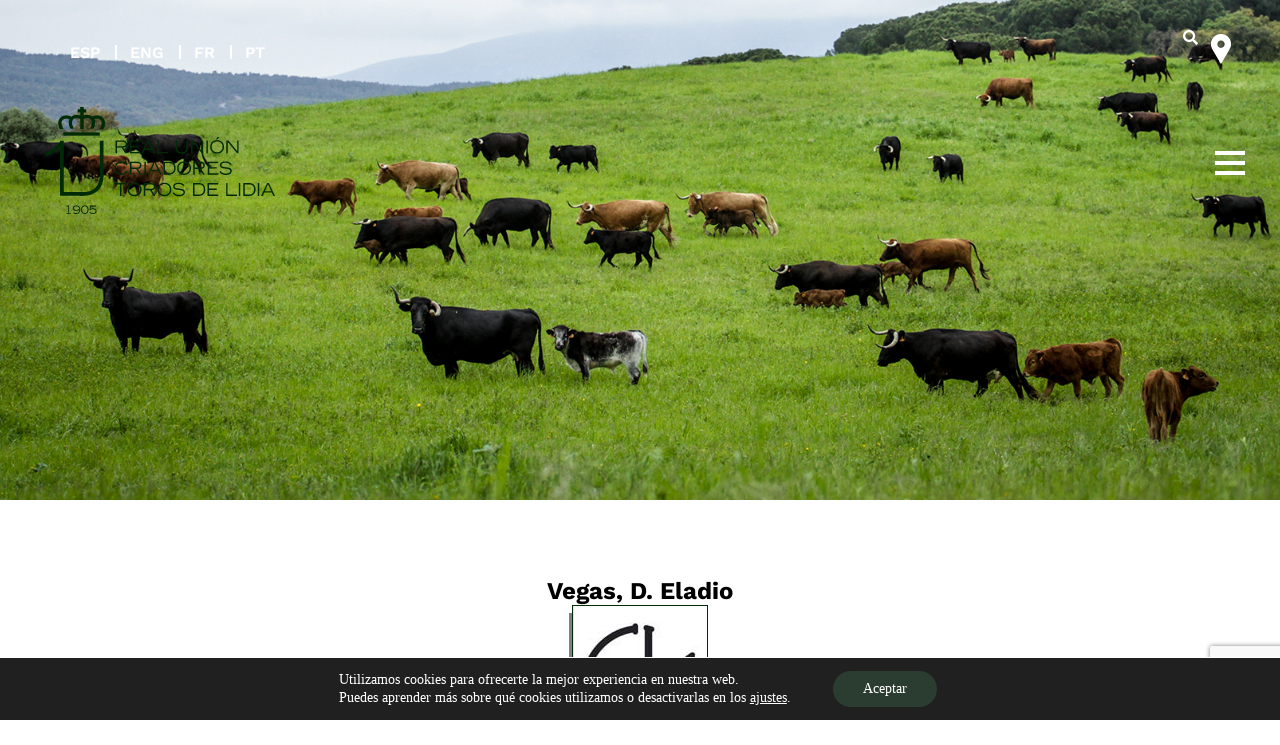

--- FILE ---
content_type: text/html; charset=utf-8
request_url: https://www.google.com/recaptcha/api2/anchor?ar=1&k=6LccXi4sAAAAAFHESNIp9sTbYPTDYRG6ToXB--gr&co=aHR0cHM6Ly9nYW5hZGVyb3NkZWJyYXZvLmVzOjQ0Mw..&hl=en&v=PoyoqOPhxBO7pBk68S4YbpHZ&size=invisible&anchor-ms=20000&execute-ms=30000&cb=h15a94l6o35w
body_size: 48753
content:
<!DOCTYPE HTML><html dir="ltr" lang="en"><head><meta http-equiv="Content-Type" content="text/html; charset=UTF-8">
<meta http-equiv="X-UA-Compatible" content="IE=edge">
<title>reCAPTCHA</title>
<style type="text/css">
/* cyrillic-ext */
@font-face {
  font-family: 'Roboto';
  font-style: normal;
  font-weight: 400;
  font-stretch: 100%;
  src: url(//fonts.gstatic.com/s/roboto/v48/KFO7CnqEu92Fr1ME7kSn66aGLdTylUAMa3GUBHMdazTgWw.woff2) format('woff2');
  unicode-range: U+0460-052F, U+1C80-1C8A, U+20B4, U+2DE0-2DFF, U+A640-A69F, U+FE2E-FE2F;
}
/* cyrillic */
@font-face {
  font-family: 'Roboto';
  font-style: normal;
  font-weight: 400;
  font-stretch: 100%;
  src: url(//fonts.gstatic.com/s/roboto/v48/KFO7CnqEu92Fr1ME7kSn66aGLdTylUAMa3iUBHMdazTgWw.woff2) format('woff2');
  unicode-range: U+0301, U+0400-045F, U+0490-0491, U+04B0-04B1, U+2116;
}
/* greek-ext */
@font-face {
  font-family: 'Roboto';
  font-style: normal;
  font-weight: 400;
  font-stretch: 100%;
  src: url(//fonts.gstatic.com/s/roboto/v48/KFO7CnqEu92Fr1ME7kSn66aGLdTylUAMa3CUBHMdazTgWw.woff2) format('woff2');
  unicode-range: U+1F00-1FFF;
}
/* greek */
@font-face {
  font-family: 'Roboto';
  font-style: normal;
  font-weight: 400;
  font-stretch: 100%;
  src: url(//fonts.gstatic.com/s/roboto/v48/KFO7CnqEu92Fr1ME7kSn66aGLdTylUAMa3-UBHMdazTgWw.woff2) format('woff2');
  unicode-range: U+0370-0377, U+037A-037F, U+0384-038A, U+038C, U+038E-03A1, U+03A3-03FF;
}
/* math */
@font-face {
  font-family: 'Roboto';
  font-style: normal;
  font-weight: 400;
  font-stretch: 100%;
  src: url(//fonts.gstatic.com/s/roboto/v48/KFO7CnqEu92Fr1ME7kSn66aGLdTylUAMawCUBHMdazTgWw.woff2) format('woff2');
  unicode-range: U+0302-0303, U+0305, U+0307-0308, U+0310, U+0312, U+0315, U+031A, U+0326-0327, U+032C, U+032F-0330, U+0332-0333, U+0338, U+033A, U+0346, U+034D, U+0391-03A1, U+03A3-03A9, U+03B1-03C9, U+03D1, U+03D5-03D6, U+03F0-03F1, U+03F4-03F5, U+2016-2017, U+2034-2038, U+203C, U+2040, U+2043, U+2047, U+2050, U+2057, U+205F, U+2070-2071, U+2074-208E, U+2090-209C, U+20D0-20DC, U+20E1, U+20E5-20EF, U+2100-2112, U+2114-2115, U+2117-2121, U+2123-214F, U+2190, U+2192, U+2194-21AE, U+21B0-21E5, U+21F1-21F2, U+21F4-2211, U+2213-2214, U+2216-22FF, U+2308-230B, U+2310, U+2319, U+231C-2321, U+2336-237A, U+237C, U+2395, U+239B-23B7, U+23D0, U+23DC-23E1, U+2474-2475, U+25AF, U+25B3, U+25B7, U+25BD, U+25C1, U+25CA, U+25CC, U+25FB, U+266D-266F, U+27C0-27FF, U+2900-2AFF, U+2B0E-2B11, U+2B30-2B4C, U+2BFE, U+3030, U+FF5B, U+FF5D, U+1D400-1D7FF, U+1EE00-1EEFF;
}
/* symbols */
@font-face {
  font-family: 'Roboto';
  font-style: normal;
  font-weight: 400;
  font-stretch: 100%;
  src: url(//fonts.gstatic.com/s/roboto/v48/KFO7CnqEu92Fr1ME7kSn66aGLdTylUAMaxKUBHMdazTgWw.woff2) format('woff2');
  unicode-range: U+0001-000C, U+000E-001F, U+007F-009F, U+20DD-20E0, U+20E2-20E4, U+2150-218F, U+2190, U+2192, U+2194-2199, U+21AF, U+21E6-21F0, U+21F3, U+2218-2219, U+2299, U+22C4-22C6, U+2300-243F, U+2440-244A, U+2460-24FF, U+25A0-27BF, U+2800-28FF, U+2921-2922, U+2981, U+29BF, U+29EB, U+2B00-2BFF, U+4DC0-4DFF, U+FFF9-FFFB, U+10140-1018E, U+10190-1019C, U+101A0, U+101D0-101FD, U+102E0-102FB, U+10E60-10E7E, U+1D2C0-1D2D3, U+1D2E0-1D37F, U+1F000-1F0FF, U+1F100-1F1AD, U+1F1E6-1F1FF, U+1F30D-1F30F, U+1F315, U+1F31C, U+1F31E, U+1F320-1F32C, U+1F336, U+1F378, U+1F37D, U+1F382, U+1F393-1F39F, U+1F3A7-1F3A8, U+1F3AC-1F3AF, U+1F3C2, U+1F3C4-1F3C6, U+1F3CA-1F3CE, U+1F3D4-1F3E0, U+1F3ED, U+1F3F1-1F3F3, U+1F3F5-1F3F7, U+1F408, U+1F415, U+1F41F, U+1F426, U+1F43F, U+1F441-1F442, U+1F444, U+1F446-1F449, U+1F44C-1F44E, U+1F453, U+1F46A, U+1F47D, U+1F4A3, U+1F4B0, U+1F4B3, U+1F4B9, U+1F4BB, U+1F4BF, U+1F4C8-1F4CB, U+1F4D6, U+1F4DA, U+1F4DF, U+1F4E3-1F4E6, U+1F4EA-1F4ED, U+1F4F7, U+1F4F9-1F4FB, U+1F4FD-1F4FE, U+1F503, U+1F507-1F50B, U+1F50D, U+1F512-1F513, U+1F53E-1F54A, U+1F54F-1F5FA, U+1F610, U+1F650-1F67F, U+1F687, U+1F68D, U+1F691, U+1F694, U+1F698, U+1F6AD, U+1F6B2, U+1F6B9-1F6BA, U+1F6BC, U+1F6C6-1F6CF, U+1F6D3-1F6D7, U+1F6E0-1F6EA, U+1F6F0-1F6F3, U+1F6F7-1F6FC, U+1F700-1F7FF, U+1F800-1F80B, U+1F810-1F847, U+1F850-1F859, U+1F860-1F887, U+1F890-1F8AD, U+1F8B0-1F8BB, U+1F8C0-1F8C1, U+1F900-1F90B, U+1F93B, U+1F946, U+1F984, U+1F996, U+1F9E9, U+1FA00-1FA6F, U+1FA70-1FA7C, U+1FA80-1FA89, U+1FA8F-1FAC6, U+1FACE-1FADC, U+1FADF-1FAE9, U+1FAF0-1FAF8, U+1FB00-1FBFF;
}
/* vietnamese */
@font-face {
  font-family: 'Roboto';
  font-style: normal;
  font-weight: 400;
  font-stretch: 100%;
  src: url(//fonts.gstatic.com/s/roboto/v48/KFO7CnqEu92Fr1ME7kSn66aGLdTylUAMa3OUBHMdazTgWw.woff2) format('woff2');
  unicode-range: U+0102-0103, U+0110-0111, U+0128-0129, U+0168-0169, U+01A0-01A1, U+01AF-01B0, U+0300-0301, U+0303-0304, U+0308-0309, U+0323, U+0329, U+1EA0-1EF9, U+20AB;
}
/* latin-ext */
@font-face {
  font-family: 'Roboto';
  font-style: normal;
  font-weight: 400;
  font-stretch: 100%;
  src: url(//fonts.gstatic.com/s/roboto/v48/KFO7CnqEu92Fr1ME7kSn66aGLdTylUAMa3KUBHMdazTgWw.woff2) format('woff2');
  unicode-range: U+0100-02BA, U+02BD-02C5, U+02C7-02CC, U+02CE-02D7, U+02DD-02FF, U+0304, U+0308, U+0329, U+1D00-1DBF, U+1E00-1E9F, U+1EF2-1EFF, U+2020, U+20A0-20AB, U+20AD-20C0, U+2113, U+2C60-2C7F, U+A720-A7FF;
}
/* latin */
@font-face {
  font-family: 'Roboto';
  font-style: normal;
  font-weight: 400;
  font-stretch: 100%;
  src: url(//fonts.gstatic.com/s/roboto/v48/KFO7CnqEu92Fr1ME7kSn66aGLdTylUAMa3yUBHMdazQ.woff2) format('woff2');
  unicode-range: U+0000-00FF, U+0131, U+0152-0153, U+02BB-02BC, U+02C6, U+02DA, U+02DC, U+0304, U+0308, U+0329, U+2000-206F, U+20AC, U+2122, U+2191, U+2193, U+2212, U+2215, U+FEFF, U+FFFD;
}
/* cyrillic-ext */
@font-face {
  font-family: 'Roboto';
  font-style: normal;
  font-weight: 500;
  font-stretch: 100%;
  src: url(//fonts.gstatic.com/s/roboto/v48/KFO7CnqEu92Fr1ME7kSn66aGLdTylUAMa3GUBHMdazTgWw.woff2) format('woff2');
  unicode-range: U+0460-052F, U+1C80-1C8A, U+20B4, U+2DE0-2DFF, U+A640-A69F, U+FE2E-FE2F;
}
/* cyrillic */
@font-face {
  font-family: 'Roboto';
  font-style: normal;
  font-weight: 500;
  font-stretch: 100%;
  src: url(//fonts.gstatic.com/s/roboto/v48/KFO7CnqEu92Fr1ME7kSn66aGLdTylUAMa3iUBHMdazTgWw.woff2) format('woff2');
  unicode-range: U+0301, U+0400-045F, U+0490-0491, U+04B0-04B1, U+2116;
}
/* greek-ext */
@font-face {
  font-family: 'Roboto';
  font-style: normal;
  font-weight: 500;
  font-stretch: 100%;
  src: url(//fonts.gstatic.com/s/roboto/v48/KFO7CnqEu92Fr1ME7kSn66aGLdTylUAMa3CUBHMdazTgWw.woff2) format('woff2');
  unicode-range: U+1F00-1FFF;
}
/* greek */
@font-face {
  font-family: 'Roboto';
  font-style: normal;
  font-weight: 500;
  font-stretch: 100%;
  src: url(//fonts.gstatic.com/s/roboto/v48/KFO7CnqEu92Fr1ME7kSn66aGLdTylUAMa3-UBHMdazTgWw.woff2) format('woff2');
  unicode-range: U+0370-0377, U+037A-037F, U+0384-038A, U+038C, U+038E-03A1, U+03A3-03FF;
}
/* math */
@font-face {
  font-family: 'Roboto';
  font-style: normal;
  font-weight: 500;
  font-stretch: 100%;
  src: url(//fonts.gstatic.com/s/roboto/v48/KFO7CnqEu92Fr1ME7kSn66aGLdTylUAMawCUBHMdazTgWw.woff2) format('woff2');
  unicode-range: U+0302-0303, U+0305, U+0307-0308, U+0310, U+0312, U+0315, U+031A, U+0326-0327, U+032C, U+032F-0330, U+0332-0333, U+0338, U+033A, U+0346, U+034D, U+0391-03A1, U+03A3-03A9, U+03B1-03C9, U+03D1, U+03D5-03D6, U+03F0-03F1, U+03F4-03F5, U+2016-2017, U+2034-2038, U+203C, U+2040, U+2043, U+2047, U+2050, U+2057, U+205F, U+2070-2071, U+2074-208E, U+2090-209C, U+20D0-20DC, U+20E1, U+20E5-20EF, U+2100-2112, U+2114-2115, U+2117-2121, U+2123-214F, U+2190, U+2192, U+2194-21AE, U+21B0-21E5, U+21F1-21F2, U+21F4-2211, U+2213-2214, U+2216-22FF, U+2308-230B, U+2310, U+2319, U+231C-2321, U+2336-237A, U+237C, U+2395, U+239B-23B7, U+23D0, U+23DC-23E1, U+2474-2475, U+25AF, U+25B3, U+25B7, U+25BD, U+25C1, U+25CA, U+25CC, U+25FB, U+266D-266F, U+27C0-27FF, U+2900-2AFF, U+2B0E-2B11, U+2B30-2B4C, U+2BFE, U+3030, U+FF5B, U+FF5D, U+1D400-1D7FF, U+1EE00-1EEFF;
}
/* symbols */
@font-face {
  font-family: 'Roboto';
  font-style: normal;
  font-weight: 500;
  font-stretch: 100%;
  src: url(//fonts.gstatic.com/s/roboto/v48/KFO7CnqEu92Fr1ME7kSn66aGLdTylUAMaxKUBHMdazTgWw.woff2) format('woff2');
  unicode-range: U+0001-000C, U+000E-001F, U+007F-009F, U+20DD-20E0, U+20E2-20E4, U+2150-218F, U+2190, U+2192, U+2194-2199, U+21AF, U+21E6-21F0, U+21F3, U+2218-2219, U+2299, U+22C4-22C6, U+2300-243F, U+2440-244A, U+2460-24FF, U+25A0-27BF, U+2800-28FF, U+2921-2922, U+2981, U+29BF, U+29EB, U+2B00-2BFF, U+4DC0-4DFF, U+FFF9-FFFB, U+10140-1018E, U+10190-1019C, U+101A0, U+101D0-101FD, U+102E0-102FB, U+10E60-10E7E, U+1D2C0-1D2D3, U+1D2E0-1D37F, U+1F000-1F0FF, U+1F100-1F1AD, U+1F1E6-1F1FF, U+1F30D-1F30F, U+1F315, U+1F31C, U+1F31E, U+1F320-1F32C, U+1F336, U+1F378, U+1F37D, U+1F382, U+1F393-1F39F, U+1F3A7-1F3A8, U+1F3AC-1F3AF, U+1F3C2, U+1F3C4-1F3C6, U+1F3CA-1F3CE, U+1F3D4-1F3E0, U+1F3ED, U+1F3F1-1F3F3, U+1F3F5-1F3F7, U+1F408, U+1F415, U+1F41F, U+1F426, U+1F43F, U+1F441-1F442, U+1F444, U+1F446-1F449, U+1F44C-1F44E, U+1F453, U+1F46A, U+1F47D, U+1F4A3, U+1F4B0, U+1F4B3, U+1F4B9, U+1F4BB, U+1F4BF, U+1F4C8-1F4CB, U+1F4D6, U+1F4DA, U+1F4DF, U+1F4E3-1F4E6, U+1F4EA-1F4ED, U+1F4F7, U+1F4F9-1F4FB, U+1F4FD-1F4FE, U+1F503, U+1F507-1F50B, U+1F50D, U+1F512-1F513, U+1F53E-1F54A, U+1F54F-1F5FA, U+1F610, U+1F650-1F67F, U+1F687, U+1F68D, U+1F691, U+1F694, U+1F698, U+1F6AD, U+1F6B2, U+1F6B9-1F6BA, U+1F6BC, U+1F6C6-1F6CF, U+1F6D3-1F6D7, U+1F6E0-1F6EA, U+1F6F0-1F6F3, U+1F6F7-1F6FC, U+1F700-1F7FF, U+1F800-1F80B, U+1F810-1F847, U+1F850-1F859, U+1F860-1F887, U+1F890-1F8AD, U+1F8B0-1F8BB, U+1F8C0-1F8C1, U+1F900-1F90B, U+1F93B, U+1F946, U+1F984, U+1F996, U+1F9E9, U+1FA00-1FA6F, U+1FA70-1FA7C, U+1FA80-1FA89, U+1FA8F-1FAC6, U+1FACE-1FADC, U+1FADF-1FAE9, U+1FAF0-1FAF8, U+1FB00-1FBFF;
}
/* vietnamese */
@font-face {
  font-family: 'Roboto';
  font-style: normal;
  font-weight: 500;
  font-stretch: 100%;
  src: url(//fonts.gstatic.com/s/roboto/v48/KFO7CnqEu92Fr1ME7kSn66aGLdTylUAMa3OUBHMdazTgWw.woff2) format('woff2');
  unicode-range: U+0102-0103, U+0110-0111, U+0128-0129, U+0168-0169, U+01A0-01A1, U+01AF-01B0, U+0300-0301, U+0303-0304, U+0308-0309, U+0323, U+0329, U+1EA0-1EF9, U+20AB;
}
/* latin-ext */
@font-face {
  font-family: 'Roboto';
  font-style: normal;
  font-weight: 500;
  font-stretch: 100%;
  src: url(//fonts.gstatic.com/s/roboto/v48/KFO7CnqEu92Fr1ME7kSn66aGLdTylUAMa3KUBHMdazTgWw.woff2) format('woff2');
  unicode-range: U+0100-02BA, U+02BD-02C5, U+02C7-02CC, U+02CE-02D7, U+02DD-02FF, U+0304, U+0308, U+0329, U+1D00-1DBF, U+1E00-1E9F, U+1EF2-1EFF, U+2020, U+20A0-20AB, U+20AD-20C0, U+2113, U+2C60-2C7F, U+A720-A7FF;
}
/* latin */
@font-face {
  font-family: 'Roboto';
  font-style: normal;
  font-weight: 500;
  font-stretch: 100%;
  src: url(//fonts.gstatic.com/s/roboto/v48/KFO7CnqEu92Fr1ME7kSn66aGLdTylUAMa3yUBHMdazQ.woff2) format('woff2');
  unicode-range: U+0000-00FF, U+0131, U+0152-0153, U+02BB-02BC, U+02C6, U+02DA, U+02DC, U+0304, U+0308, U+0329, U+2000-206F, U+20AC, U+2122, U+2191, U+2193, U+2212, U+2215, U+FEFF, U+FFFD;
}
/* cyrillic-ext */
@font-face {
  font-family: 'Roboto';
  font-style: normal;
  font-weight: 900;
  font-stretch: 100%;
  src: url(//fonts.gstatic.com/s/roboto/v48/KFO7CnqEu92Fr1ME7kSn66aGLdTylUAMa3GUBHMdazTgWw.woff2) format('woff2');
  unicode-range: U+0460-052F, U+1C80-1C8A, U+20B4, U+2DE0-2DFF, U+A640-A69F, U+FE2E-FE2F;
}
/* cyrillic */
@font-face {
  font-family: 'Roboto';
  font-style: normal;
  font-weight: 900;
  font-stretch: 100%;
  src: url(//fonts.gstatic.com/s/roboto/v48/KFO7CnqEu92Fr1ME7kSn66aGLdTylUAMa3iUBHMdazTgWw.woff2) format('woff2');
  unicode-range: U+0301, U+0400-045F, U+0490-0491, U+04B0-04B1, U+2116;
}
/* greek-ext */
@font-face {
  font-family: 'Roboto';
  font-style: normal;
  font-weight: 900;
  font-stretch: 100%;
  src: url(//fonts.gstatic.com/s/roboto/v48/KFO7CnqEu92Fr1ME7kSn66aGLdTylUAMa3CUBHMdazTgWw.woff2) format('woff2');
  unicode-range: U+1F00-1FFF;
}
/* greek */
@font-face {
  font-family: 'Roboto';
  font-style: normal;
  font-weight: 900;
  font-stretch: 100%;
  src: url(//fonts.gstatic.com/s/roboto/v48/KFO7CnqEu92Fr1ME7kSn66aGLdTylUAMa3-UBHMdazTgWw.woff2) format('woff2');
  unicode-range: U+0370-0377, U+037A-037F, U+0384-038A, U+038C, U+038E-03A1, U+03A3-03FF;
}
/* math */
@font-face {
  font-family: 'Roboto';
  font-style: normal;
  font-weight: 900;
  font-stretch: 100%;
  src: url(//fonts.gstatic.com/s/roboto/v48/KFO7CnqEu92Fr1ME7kSn66aGLdTylUAMawCUBHMdazTgWw.woff2) format('woff2');
  unicode-range: U+0302-0303, U+0305, U+0307-0308, U+0310, U+0312, U+0315, U+031A, U+0326-0327, U+032C, U+032F-0330, U+0332-0333, U+0338, U+033A, U+0346, U+034D, U+0391-03A1, U+03A3-03A9, U+03B1-03C9, U+03D1, U+03D5-03D6, U+03F0-03F1, U+03F4-03F5, U+2016-2017, U+2034-2038, U+203C, U+2040, U+2043, U+2047, U+2050, U+2057, U+205F, U+2070-2071, U+2074-208E, U+2090-209C, U+20D0-20DC, U+20E1, U+20E5-20EF, U+2100-2112, U+2114-2115, U+2117-2121, U+2123-214F, U+2190, U+2192, U+2194-21AE, U+21B0-21E5, U+21F1-21F2, U+21F4-2211, U+2213-2214, U+2216-22FF, U+2308-230B, U+2310, U+2319, U+231C-2321, U+2336-237A, U+237C, U+2395, U+239B-23B7, U+23D0, U+23DC-23E1, U+2474-2475, U+25AF, U+25B3, U+25B7, U+25BD, U+25C1, U+25CA, U+25CC, U+25FB, U+266D-266F, U+27C0-27FF, U+2900-2AFF, U+2B0E-2B11, U+2B30-2B4C, U+2BFE, U+3030, U+FF5B, U+FF5D, U+1D400-1D7FF, U+1EE00-1EEFF;
}
/* symbols */
@font-face {
  font-family: 'Roboto';
  font-style: normal;
  font-weight: 900;
  font-stretch: 100%;
  src: url(//fonts.gstatic.com/s/roboto/v48/KFO7CnqEu92Fr1ME7kSn66aGLdTylUAMaxKUBHMdazTgWw.woff2) format('woff2');
  unicode-range: U+0001-000C, U+000E-001F, U+007F-009F, U+20DD-20E0, U+20E2-20E4, U+2150-218F, U+2190, U+2192, U+2194-2199, U+21AF, U+21E6-21F0, U+21F3, U+2218-2219, U+2299, U+22C4-22C6, U+2300-243F, U+2440-244A, U+2460-24FF, U+25A0-27BF, U+2800-28FF, U+2921-2922, U+2981, U+29BF, U+29EB, U+2B00-2BFF, U+4DC0-4DFF, U+FFF9-FFFB, U+10140-1018E, U+10190-1019C, U+101A0, U+101D0-101FD, U+102E0-102FB, U+10E60-10E7E, U+1D2C0-1D2D3, U+1D2E0-1D37F, U+1F000-1F0FF, U+1F100-1F1AD, U+1F1E6-1F1FF, U+1F30D-1F30F, U+1F315, U+1F31C, U+1F31E, U+1F320-1F32C, U+1F336, U+1F378, U+1F37D, U+1F382, U+1F393-1F39F, U+1F3A7-1F3A8, U+1F3AC-1F3AF, U+1F3C2, U+1F3C4-1F3C6, U+1F3CA-1F3CE, U+1F3D4-1F3E0, U+1F3ED, U+1F3F1-1F3F3, U+1F3F5-1F3F7, U+1F408, U+1F415, U+1F41F, U+1F426, U+1F43F, U+1F441-1F442, U+1F444, U+1F446-1F449, U+1F44C-1F44E, U+1F453, U+1F46A, U+1F47D, U+1F4A3, U+1F4B0, U+1F4B3, U+1F4B9, U+1F4BB, U+1F4BF, U+1F4C8-1F4CB, U+1F4D6, U+1F4DA, U+1F4DF, U+1F4E3-1F4E6, U+1F4EA-1F4ED, U+1F4F7, U+1F4F9-1F4FB, U+1F4FD-1F4FE, U+1F503, U+1F507-1F50B, U+1F50D, U+1F512-1F513, U+1F53E-1F54A, U+1F54F-1F5FA, U+1F610, U+1F650-1F67F, U+1F687, U+1F68D, U+1F691, U+1F694, U+1F698, U+1F6AD, U+1F6B2, U+1F6B9-1F6BA, U+1F6BC, U+1F6C6-1F6CF, U+1F6D3-1F6D7, U+1F6E0-1F6EA, U+1F6F0-1F6F3, U+1F6F7-1F6FC, U+1F700-1F7FF, U+1F800-1F80B, U+1F810-1F847, U+1F850-1F859, U+1F860-1F887, U+1F890-1F8AD, U+1F8B0-1F8BB, U+1F8C0-1F8C1, U+1F900-1F90B, U+1F93B, U+1F946, U+1F984, U+1F996, U+1F9E9, U+1FA00-1FA6F, U+1FA70-1FA7C, U+1FA80-1FA89, U+1FA8F-1FAC6, U+1FACE-1FADC, U+1FADF-1FAE9, U+1FAF0-1FAF8, U+1FB00-1FBFF;
}
/* vietnamese */
@font-face {
  font-family: 'Roboto';
  font-style: normal;
  font-weight: 900;
  font-stretch: 100%;
  src: url(//fonts.gstatic.com/s/roboto/v48/KFO7CnqEu92Fr1ME7kSn66aGLdTylUAMa3OUBHMdazTgWw.woff2) format('woff2');
  unicode-range: U+0102-0103, U+0110-0111, U+0128-0129, U+0168-0169, U+01A0-01A1, U+01AF-01B0, U+0300-0301, U+0303-0304, U+0308-0309, U+0323, U+0329, U+1EA0-1EF9, U+20AB;
}
/* latin-ext */
@font-face {
  font-family: 'Roboto';
  font-style: normal;
  font-weight: 900;
  font-stretch: 100%;
  src: url(//fonts.gstatic.com/s/roboto/v48/KFO7CnqEu92Fr1ME7kSn66aGLdTylUAMa3KUBHMdazTgWw.woff2) format('woff2');
  unicode-range: U+0100-02BA, U+02BD-02C5, U+02C7-02CC, U+02CE-02D7, U+02DD-02FF, U+0304, U+0308, U+0329, U+1D00-1DBF, U+1E00-1E9F, U+1EF2-1EFF, U+2020, U+20A0-20AB, U+20AD-20C0, U+2113, U+2C60-2C7F, U+A720-A7FF;
}
/* latin */
@font-face {
  font-family: 'Roboto';
  font-style: normal;
  font-weight: 900;
  font-stretch: 100%;
  src: url(//fonts.gstatic.com/s/roboto/v48/KFO7CnqEu92Fr1ME7kSn66aGLdTylUAMa3yUBHMdazQ.woff2) format('woff2');
  unicode-range: U+0000-00FF, U+0131, U+0152-0153, U+02BB-02BC, U+02C6, U+02DA, U+02DC, U+0304, U+0308, U+0329, U+2000-206F, U+20AC, U+2122, U+2191, U+2193, U+2212, U+2215, U+FEFF, U+FFFD;
}

</style>
<link rel="stylesheet" type="text/css" href="https://www.gstatic.com/recaptcha/releases/PoyoqOPhxBO7pBk68S4YbpHZ/styles__ltr.css">
<script nonce="1b4-7kXoGARjjJ8-WL63IQ" type="text/javascript">window['__recaptcha_api'] = 'https://www.google.com/recaptcha/api2/';</script>
<script type="text/javascript" src="https://www.gstatic.com/recaptcha/releases/PoyoqOPhxBO7pBk68S4YbpHZ/recaptcha__en.js" nonce="1b4-7kXoGARjjJ8-WL63IQ">
      
    </script></head>
<body><div id="rc-anchor-alert" class="rc-anchor-alert"></div>
<input type="hidden" id="recaptcha-token" value="[base64]">
<script type="text/javascript" nonce="1b4-7kXoGARjjJ8-WL63IQ">
      recaptcha.anchor.Main.init("[\x22ainput\x22,[\x22bgdata\x22,\x22\x22,\[base64]/[base64]/[base64]/[base64]/[base64]/[base64]/[base64]/[base64]/[base64]/[base64]\\u003d\x22,\[base64]\\u003d\x22,\[base64]/[base64]/Ds8OHwp7CtcOQYgg3w7vCnsOhw4XDiCIPNCRuw4/DjcOkIG/DpELDvsOoRV/CicODbMKlwqXDp8Ofw6HCjMKJwo12w7c9wqd4w4LDpl3Cn27DsnrDucKHw4PDhxFRwrZNZsKXOsKcO8OewoPCl8KCd8KgwqFONW50LMKtL8OCw40VwqZPQMKRwqALeitCw55LcsK0wrkUw6HDtU9pSAPDtcOiwq/Co8OyOxrCmsOmwq01wqErw5xOJ8O2UENCKsO/UcKwC8O/PQrCvlM/w5PDkWMlw5Bjwokuw6DCtHAcLcO3wr/DtEg0w6bCuFzCncKeFm3Dl8OGJ1hxWlkRDMK8wpPDtXPCg8OCw43DslvDh8OyRBbDoxBCwqxhw65lwqHCgMKMwogAMMKVSS/CjC/CqibCiADDiWY1w5/DmcKxEDIew6Y9fMO9wrUAY8O5TVxnQMO/B8OFSMOXwo7CnGzCkHwuB8OSOwjCqsK+wpjDv2VqwqR9HsOELcOfw7HDiyRsw4HDmFpGw6DCp8K8wrDDrcOHwpnCnVzDtBJHw5/Ctg/Co8KAGHwBw5nDncKvPnbCi8KXw4UWMlTDvnTCs8KFwrLCmzMLwrPCujjCpMOxw54owo4Hw7/DoCkeFsKWw6bDj2gEBcOfZcKVNw7DisKUcizCgcK5w4crwokoBwHCisOCwpc/R8Oswoo/a8O0W8OwPMOZIzZSw50LwoFKw7nDiXvDuSrChsOfwpvClsKvKsKHw5bCuAnDmcOKdcOHXGofCyw4KsKBwo3CszgZw7HCun3CsAfCpy9vwrfDksKmw7dgDl89w4DCrV/DjMKDF0Iuw6VgS8KBw7cMwpZhw5bDn1/DkEJ5w4sjwrcww5vDn8OGwqLDmcKew6QfHcKSw6DCvR/CncOkf2bClk3CncOiGSrCvcKIXFLCqsOIwrlsIjUewoLDhkw7f8OFbcOSwr/CrzPCr8KwcsOtwpHDoBNxMSvCsi3DisKuwpt+w7vCr8OEwrLDjQrDrsKYwoXCuTERwo/[base64]/Tjs6QyHDi8Oww6HDizHCuUzDjmbDu0AFXH80ZxvCg8O5TWQWw6zClsK9wo5NE8Ofwpp/cAbCiWsVw7/CsMOhw6bCv3whewvCpS5gwp01aMOZwrXCtXbDm8OKwr5cw6Yjw6B1w4kTwrvDusKiw7TCoMObJsKjw4lOw7nChSAbUcOQLcKUw5jDkMKnw5rDhcKtZ8OCwq7CohdJwqFDw4xJPDPCo17Dljk/ZBUmw7ZefcOXGcKxw7tiFMKUPcO3NR8Pw5bCgcKGwojDglTCvxrDnFMCw4x2wroUwrnCrRcnwpvDnA9sN8OAwrA3w4jCgcKswp9vwoAIfsOxRkvCmUxxMsOZNyUkw5/CqcObfMODbn4ywqpQPcKOd8K9w5QzwqPCrsOEcnYtw48Iw7rCqijDicKnKsOvC2LDpsOawoVSw60qw6/DkTrDj3ppw5QzMjrDnBNUQ8Ojw6/Drgs6w5HCicONZXQhw6XCv8OUw5XDocOYcDNXwrcrwrDCrmwzEkjDlUbCgsKTw7XCvRlNA8OZB8OTw5rDkEbDqUTCgcKLEUs7wqlKLUHDvcKSfMODw7nDhVzCmMKNw4gabXRIw6DCr8OVwpkzw7/Dv03DuwXDsmsMw4LDrsKrw7rDjMKxw47CqQIdw4cJSsKgLFLCuTDDjFolwqsOHlc3JsKWwq9pLls6YVbCky/[base64]/DlcO/[base64]/[base64]/DqMKlwrclwo/DhQ0/UsKKY0cjL8Onw7tMGsOKQcKPD0LCpy5DPcOmCRvDvMO4VCfCjMKhw5PDosKmLMOZwrfDsUzCvMOUw5vCkWDCkRPDj8KHHsK3w4JiQzNQw5cKLwhHw4/CtcKewofDoMKCwpPCnsK0wr0LPcOxwp7ChcKmw4BgFXDDgycIFgMew4I8wp5iwq7CslDDlmQEGAHDj8ObSGHCjy/Do8OqERjDisOCw6jCp8KWEUZ1fXpZCMKuw6QBKhzDm3xyw6/DoHtRw5QVwrDCs8OhMcOKw5/CusOxMWzCmMOJWcKIwqdKwo7DhsKGP3rDg28+woLDlHIIRcKha01Gw6DCrsOcw57DuMKDG1XChj8UKsOgFMOua8OCw6lHBSvDnMOdw7vDvMOuwq3ClcKSwrUkGsKlwpHDvcO3Z0/ClcKJZcONw4J6wp7CoMKiwqBmdcOTRMKgwrAowojCrMOiSlPDucO5w5rDmXYNwqcsRsK4wphiWHnDrsKzB1ppwpvCnERGwpvDuErCuUnDjQDClgx6wrvDn8OYw4zCh8OUw749H8OeTcO7dMK1GmTChcK/[base64]/DgsOkw4jDhsKZw43Cq8KBPcK7Wm5cJn3CrcKuw7MLbsOkwq7Ckz7Cu8OYw4nDk8KKw4rCssOgwrTCu8Kiw5Imw6gyw6jCt8KBfCfDg8KmAW1ww7UXXiMPw4fCnA/Di3XClMOew4Uje3TClxN0w7PCrgTDksKXRcK7XsKAfwbCp8KID3fDgA1rSMKzWMONw70jw7Z8MypcwopHw6g9YcODPcKFwo9cOsOyw6nCpsKOZytxw6Nnw4vDgS1lw7rDlcK1Hx/ChMKCwoQYAMO9HMKVwqbDp8OyGsOkZSZNwpQ+LMOnfMK2w4jDuR5nwppHSztLwo/DrMKfCsOXwqMZwp7Dh8OZwoHCmQlMKMOqYMOsPRPDggHCs8OTw7/DpcOmwpXCksK7W3ZawpokUTZyGcO+XAvDhsOea8KMEcKnw6bCqjHDnhY/w4V8w5RjwrPDsVFCEsOjwofDilsbwqRaHMKEwr3Ci8Ohw7R1FMKlfiJBwrjDu8K/dsKjVMKuO8Ktwo8fwrvDjnQIw6hxEjh0w5bDucOZwrzCm3R/[base64]/CusK3w51dw7Rcw4wUw4RhG8OBwpxlNxvCjEI/w6TDsxvCmMOfwqEtUnnChyRcwotKwrM1Z8OlM8Oqwrd/w7Bow51swrldeU/DiijCpB7Dvwsnw77CqsK/[base64]/CksK2UMOmw41swrbCl8K+wrHDqmNSwoDCusKzIMKawojCoMK/O1jClELDhsKjwr7DvsKnYMOVG3jCjMKHwp3DkCDDn8O/FT7DpcKTbmk8w7YUw4PDlnTCs0rDocKuw4gwOkDDvnvCqMKifMO0Y8OyU8OzXDPCg15jwpIbT8OHGVhZJwlLwqjChMKFDEXDpMO8wqHDsMOIW30zcWzDgsOJRsOcQC4FAlphwpjChERzw6nDpsOSOAs2w73Cg8KtwqJOw5oJw5XDmVtow7cjTDRQw5/[base64]/LsKywqAJw5VfQsKqKHkrwpjDlkPCtGfCqsKSw4LCu8KvwrQLw7hwN8OgwpnCpMO6AzrDqRhVwrnDoUpew6ZsacO6TsKfcgcKwohGf8OhwpXCr8KiNMOnAcKkwrdmQkfCkMKGOcKLQsO1MXYtwpMYw7U/HsOIwojCqsO9wohUJMKkRgovw6ATw6nCqnLDscKgw4Q+wpPDiMKWIcKWHMKXYSN7woxyJwjDu8KaIkhjw57ClsKyeMO/BC/[base64]/wp7Cl8OywpUuPsKUNCrCsmLDhWLCt0bCgHJBwqkqZGsmfMKfwrnDj1/DsDVNw6vCkULDtMOGd8KFwqFZwpLDosKTwpZXwr/CssKew51Zw7BKwqfDl8Kaw6/Crj/DvzbCucOlVRjCgcKYBsOIwpPCuhLDocOdw4sXX8Kjw6gNBcO+KMO4wqYucMKXw73DlcKtQxDDpizDnUgew7Ysb3E6IxXDt3PCpsOLBiNtw5wSwpdWw4TDpMK5w6cyB8KBwqstwrQCwpfCghDDp3jCj8K5w77DvX/ChsObwrbCjy/Cm8OLZ8OlMkTCtTHClFXDjMOqKx5rwqbDscOow4JYVytiworDrF7ChcKAJjzDocOSwrPCsMKwwoXDncKVwo8Tw7jCqkXDiX7CpQXDqcO9FBDDksO+DMOwH8KjJldhwoHCmG3CglBSw6zCicKlwrl/bcO/BGooX8Ovw5scwpHCoMO7JMOScQpzwo3DtUPDiEQGBznDkcOewrFvw4EOwofCgnHDqsO4Q8ONwqwEBcO+HMKGw5XDl0BkMsOyTWLCmFLDozUPH8Ocw47DvjwnWMKew7x+CsOmHzTCrsK/[base64]/ChcKzwpvCsMO/w50AJcK4LMOiw5TDg8K/w5dhwqLCg8OFGzB/BABAwrVqd3xJwqoew7YPXCvCkcKpwqxCwpQCTxDCoMKDSxbCrTQ8wp7CvMO5SxfDqwg0wo/DgsO6w4TDjsOTw4xRwopuRRcxOsKlwqjDrFDDjF1kWQXDnMOGRsOvwqHDl8KCw4rCqMKiw6LCkzZ1wqp0J8K9bsO0w5jCrmA2wrsvc8O3C8Omw5XCm8OfwqF/[base64]/[base64]/CvEBIwp1KwojDnUpGwowvw4/DisKfWMKNw7vDjRFCw7gWFTA7wrbDocKDwr3CicK/XUnCuX7Cl8KGOyIIbSTDq8KPIsOfcQBpPyYFF2LDoMOAGHMtC1Rwwr7DnyHDocKAw6JCw6XCnR4yw65NwpZoBHbDo8OgUMO/wovDhsOfccOkUcOCCDleexVdBhVtwpDCqzXCoVQRZQfDusKEYhzDicKIcVrDkA8kTsOVRhTDosOUwp3CrHFOacOJVsOxwpJIwrHCrsOcPSciwqjDoMOOwoklMxbCnMKuw4tGw7rCgcOWIsKQUyVlwpDCnMOPw7NQwqfCkU/[base64]/Dl2wLw5ITJXfDp8KMwqLDiMKfAsK8LcKQZsOSYMKVXlFSw4lHdxYhwp7CgsKUMSfDh8O4DsOnwqsTwr4jecOxwq3CssKbKMOjBA7DjcKbRy1dUlPCjX0+w5NBwpLDhsKcXMKDSsOkw5d+w6clC1NNBxPDocOjwqjDicKiW0hOCsORRCk/w5xoMVt7BcOrBsOWLC7ChD/ClgFVwrTCsmvDl1/CuHhcw69rQwsdJ8KDWsKDHxNjfQpZWMK4woTDjzbCk8ORworDpi3DtMK0wrtvGnDCncOnE8KJWEBJw7tEwozCosKowobCo8Kgw54DD8Oew5tXKsO+BXY4Sm7CtijCk37DtsKbw7jCsMK/wojDlzdOLsOqcQnDqMO3wot3IXPDsVrDvX7CosKUwo/DisOgw5J+EmvCuizDoWw5E8Krwo/DqTLCqkzCh35NNsOxwrEIAz8SF8Kcw4AJw4DCiMOlw4RWwpLClCk0wo7CggjDucKBwrhSRWPDvy3Dg1bCiRTDg8OawqFJwp7CoGViEsKYQAbDqD9pHCLCkXHDvsOMw4nCmMOIwpLDjC/[base64]/CnDLDn8KLw5IKwolSw7fDqlvDlsOgwovDpsK/[base64]/DsEnCuMKuDR9MDcK8aRsywqMdwpzDosOTOcKdJcKGEi9PwpvCmnYQNcKfw5rCmcKMGcKUw5HDksOERHAbB8OYEsOawpjCvWjDv8Kkcm7CgsO/RT/DtsOOSyptwoFEwqV8wq7Ck1DDr8O5w5A3SMOWGcOIEMK0QsO3HsOVa8K/L8KYw7AcwpAawr4Zwpx8d8KVY2XCisKSTigSXQQYA8OIesKZHsKpwrJJfXDCp3bCtQDDqsOyw61pRzPDicKmw6jDp8Oow4jCq8O1w5gibsKnYE0OwrXCusKxYgPCiQI2c8KRelvDqMKOw5VHB8KFw75CwoHCgcKqDzwrwpvCp8KnI1Quw4/DtBzDl3DDicKAAsO5bHQLw6XDqX3DniDDq294wqlga8OAw6rDvkxlwoFkw5d3YMO0wpkPFCXDvBrDpMKLwpEcBsKlw5Ffw4lkwr5vw5VPwqdyw6PClsKNF3vCt2d1w5gWwrrCpXXDjVRgw59Hwr8/w5cLwoLCpQkaZcKqccO2w6TDo8OEwrVmwrvDlcOyworDriACwpMXw4vDsQvCgXfDj3jCqF/CjcOiwqvDkMOyWWBlw6o5wrvDh0bDkcKEwrLDnUZRDV/Cv8O+YFJeH8KaVFkLwo7Dmi/CiMKcFXPCqcOTJcOPw4rCtMOKw6HDqMKUwqTConFEwpsBIMKVw40Ewr90woLCpx/DgcOedDjCs8OPcEPDpMOEbCJbD8OXUMK2wqDCv8OTw5nDsGw3A3/DgcKiwp1kwrXDvB/CmMOtw7bCvcORw7Auw7jDvcOJYivDrlsCJyfCuRwfw4gCHVfDm2jCu8KsemLDvMKlwppEKSh+WMOzO8Kaw7vDr8K9wpXCokU/[base64]/DsHczV8KGwpnDmMOFw51mKMKHXMO+w5pCwqsZwrDDtMOZwpsiQmzCtcO7wo00wpFEPcOXesK4wo/CuA8iSMOtBsKww5DDu8OfVilhw6PDgEbDjTLCjgFGQktmMgLDmMO6NSEhwq7Dv2jCq2jDq8K4wqnDscKMSjHCni3CvzgrakTCpBjCuFzCpMOQOzrDl8KOw4zDmFB0w4lfw4PDiDrCtsKOOsOGw6/DssO4wo3Cngl9w47Dvh98w7TDsMOZw5vDhWYxwrXCqXnDvsKsLcKOwrfChmMjwrhlVGzCtsKqwoA4w6R7dzEhw6XDsGciwrZmw4/CtAwLYUt7w7tYw4rCiDkxw59vw4XDiEbDo8OyHMObw4XDssKrI8Kqw6M2HsKrwpozw7cqwqbCjMKcIUgUwp/[base64]/Dr8KPw4LCoiQJwrkYRFYGw6QuwqNKwqLCjEDCvXdDwoBdQ1nDhsKOw5fCvcKhE24LPsKmDFh5wrcsQ8OMQsO3RMO7wrRdwoLCjMKmw41Swrx+WMOYwpXCoUHDrkt/wqTCmcK7MMKVwqA2Pw7CpTfCiMK8IsOYHcK/DSHCvG83CcK7wrnCusOuwrBqw7LCp8KzK8OWOyxVBMK7SgdqXnjCr8K0w7IRwpfDhyrDjMKEecKKw58xRcKxwpXCgcKdXHXDp0PCq8OiW8OAw4nDsATCojcqC8OOKsKewrzDqyLDgsK8wonCpsKSwp4JGzDCk8O1HSsOdsKgwr0/[base64]/DmsOUw5/DlhF0wpQnwphIwrnDpcKsKHA0w4DDqcOoW8ORw6N7IjPCp8OOSSlGw7wkWMK3wpbDrQDCoUTCs8O9GXXDjsOxwrfDu8O/NmfCkMOWw79ca1vCocKcw4RUwobCpE1zQFXDtADCmMO1WirCiMKkLXNcHsOfKsKhC8OYwo8cw7LCsyV/IcK2GsOoEcOeD8O/XRPCgnDCjUnDt8K1JsKMGcK0w4Nvb8OTUMO/[base64]/[base64]/[base64]/CrcKeDsOqw5N5w7rDqMO0w7ZZUcOXNcO4w7bCnBFzATfDoyDCvFvDn8KIdsOdBAUHw5xZDlDCk8KBEcKCw4sqwrgQw5UKwrjDiMKZwr/Co38dBynDlMOlw67Dr8Ozwr7DqS0/wpdWw4fDkSLCgsOZdMKewp3DnsKgQcOvUlwoCMO2wrHDrCbDoMO4bMKow794wo8bwpjDp8Kxw6PDkCbCh8K9LMKUwpjDvsKAMMOBw6g1wr8zw6xrD8KbwoBsw68nbVPDslvDusOdDsO2w5jDqRHCigleUEjDisOMw43Di8Opw5/CnsOWwrTDjDrCt0o5wr1jw4jDs8KCwojDtcOJwrnChgzDpMOFIl5hZA5ew7HDoAHDj8KpLcKpL8ONw6fCusOYOcKlw5/Cnn7DlMO8b8OCeTfDj0kSwotbwpg7Y8K0wrrDvTQUwogBFyMxwqvCrk3CiMKOXsK9wr/[base64]/[base64]/wpLCiMOVAn5OacOYwrMpwofDnMKOwqfCpCrDssKowrFhaMO9wr0mGcKYwpNHccKvBsOew5d/KcKoMsOlwoDDn1Vhw6pcwq0QwrdHOMOHw5INw4pFw6wDwpfCk8OFwq92MWrCgcK3w6MKRMKCwp8DwrgNw6bCuHjCo11twpDDo8OVw6tsw5c/I8KSZcKYw6vCuSrCq0TDi1fDrMK0RMKuTsOeZcKSb8Kfw6NFw7TDusKIw7DCnsKHw4fDrMOUEXkJw6MkLMO4RGrDusKIYwrDvWY2C8K/TsKMKcKhw6Ujwp8Nwpt4wqdJXlpdainChSAbwr/DosO5dwTDkV/[base64]/CkyhbBcKXB8Oqwpt7w7VUw79Mw4fDpVlewoVEGAFvGsOBZcOawrLDiX8hWcOGGjNWIER2Eh5mwrrCp8Kyw69hw6lPFSwRQMKYwrNqw7cxw5/Cki9iw5jCo0kawqbCvBY9Fg41VDJ0eRlTw74rX8KqQcK1O03DiXfCpMKgw7s+TTXDpGRkwozCpcKNwr3Cq8KCw4fDvMOiw7sYw6jCoDbCn8Kbe8OFwpgyw6tfw7pIG8ORUnfDlzlYw6HDtsOMZV/Cpxh5w7ohOMO6w43DrmXCtMOTUAbCucKjc3DCncOcID3Dmg7CuEZ7dsOIwrp9w7bDsHbCvcKuwp/DtMKAYMOcwrRzw5/Di8OKwpZ6wqbCpsK1ccOjw4YJacK4fwVhw7bCm8KgwrkcHGbDgRrCqClHYSBaw6/DgcOjwpnCgcKpVMKXw6jDn3QiEcKEw6w5wqfDm8KCezPCvMKKw5jCvQc8w6/CvBZ6wqsBB8KGw7Z+JcOPVcOLI8OjOsOiw63DoDXCkcONfEAeJl7DmsOOYsKkEz8ZeAIQw6JYwrdxWMOow60eUTdTP8OyQcO2w5XDgg3CjMOPwpXCuB3DpxnDocKIRsOewr5VCsKQcMOpYjbDtMKTwoXDg2gGw77DisOdAhnCvcOlw5XChAHDt8O3fVViw6V/CsOvwpYCw7XDtB3DlBMDJMOSwpgCYMOwZWfDsyldw4vDusOYZ8Kiw7DDh3bCpsKsAyTCn3rDqcK9H8KdVMOJwoXCvMKhB8Kuw7TCj8K/w63DnR3CtMOlUFdZFhXDukA9w71SwoMEwpTCpVlYB8KdUcONFcObwqsiYMO7wprCq8O0fhDDmcOsw4g2O8OHJRN7w5NtJ8O2FQ0/DgQJw6UPVWd1S8OPFMO0SMO/[base64]/[base64]/ChRrChFXDrDMHHcKwUMK8wrl5SXPDhMOzF8K4wqbDjzQmw77Cl8KuQXcnwpIhcMO1w5dDw77Cpy/Dm3rCnC/[base64]/[base64]/DplTDhlfChcO0w67DjDduR8K3woYnXsOOWCfCtw3Ct8KjwoElwrnDnnfCvMKpS04EwqHDjMONScO0N8OMwrfDlEvCvE4qVkPCusK0wrXDscKzEFrDr8O4wonCh0ZEW0HCtsOgEcK2GjTDlsO+I8KSMk/DlsKeBcKdSyXDvcKNCcOMw4pzw7t3wpLCicOWRMKKw7MhwolSSn7DqcKsMcOcw7PDqcOQwrI+w77CscOLJhkTwoXDr8OCwq1rw4bDgsKdw407wqTCl2bCoUl0OkREw68ow6zCgmXCnGfCvGhlNhMuWcKZLsO3wrbDl2zDoQDDncOuVW9/bMKLajxjw74XXGJ/wo0mwobCgcKzw7TDp8OxVilEw73Cr8Ouw7FNGsK6JiDCq8OVw7Ipwq4PTh3DnMOYLRJqMBvDlH7Cm0QWw7IUwog6OMOVwp5USMOTw4succOCw4Y2PlEEFQhlwpDCtAcLe1rCiGUGLsKUUiEADGp3dTNVNsOvw5jCjcKgw7MiwqIMbcKfZsKLwql4wpfDvcOICBIGFC/[base64]/wqEyw6bCsMKaw4heNhzCuU/DnjMNc37CpsKueMKxSFR/[base64]/[base64]/NMKZwrnDgsOBwqnCg0LDrHzCpFlIQsOXVsKRwpxeFmPCnRd1wphtw4bCigRgwrnCpDXDk2FeA2/Dn3zCjWVjw7p1PsOvGcKGflzDhMOvw4LClcOGwoHCksOhOcKDOcKEwqlaw47DncOcwoJAwrjCqMKaVXPCkQdswqrDqzDDrDDCpMKAw6BtwpTCnjfCkhkZdsOowqjDhcKNBzrCkMKAwqA9w5bClB7CscOadsOTwo/DnMK9w4csHMOEPcOrw7jDuQrCkcO9wq/CkF3Dny88fcONb8KpdMKFw747wqnDmwk9CcOpw4TClGEhFMKRw5DDpcOEL8KSw7nDnsOMw7FcSFJywrYnDsKbw4TDnVsWwp/[base64]/[base64]/RzjDjEtuw6hzCGPDv8KJA8K5GmpFSsKlSWFzwqQYw4nCvMO4EAnCmWUaw73DisOsw6ANwqfDgMOwwp/[base64]/WMOfw4EbwqlXP8OPCGXDlGnCu8KjOh4Rw70YIgPClytrwoTCrcOsQsKtcsOoZMKqw4TCj8Orwr1nw59tbwfDhUBWcH0Iw5NhUsK8wqswwrLDkDMyC8O0bgtvX8OBwozDhjxowpVSa3XDizXDnSLCiXHCuMK/S8K7wrIFLCNlw7R6w69kwrxJFQrCpsOHHQnDsx1uMsK9w5/DoSd7Q1LDswbCg8ORw7V+wrZfNih9IMK4wr1EwqZqw6FOKg0HEsK2w6ZLw6XCgMOJIMOVfVlETcOyMDlnbXTDrcOwJcOHMcOKQ8Ksw47CvsO6w41Jw5gNw7LClmprbWJGwpbDjsKDw65Uw6EHC2IowojDnm/DicOBYGjCgcOzw5DCmi/[base64]/CtSvDuMKHVhLDqsOkRVYiGMOaw5gqGGnChWvCtRbClMKaVyfDs8KMwoETUTlZIAXDniDCpMKiLA1uwqtKDm3CvsKlw4RtwogyWcOfwog1wrTCm8K1w6YyNwNgcyLChcO9PQ7Dl8OxwqrCksOEw6AnfcKLLlBZLUbDo8O/wqV6aVLCvMKiwqhzYAFCwpYrGG7DpwnCtmcBw4fDvEPCgsKIXMKww4s1w5cqdjgZbXNgw7fDljhNw4PCmjHClDdHXi/CgMOwf2jCrMOFfsKiwpA9wo/[base64]/Cox8tw73DslLCmcKjw7Ixw4TCkGDCkw5gXWIeOyPCssKKwrRJw7jCggzDp8OJwqUhw4jDisK/EMK1D8OnORTCjxAiw4nCscObwrDDi8KnWMOMexEnwqcgHRvDpMKwwrpAw5/Cm3zDlmbDksOkdMOrwoIKw5p1BX3ClljCmA9jW0HCq3fDiMOFRD7DuHBHw6HCjcOgw7vClnVHw6ARAFfCiShZw4nDlcOSA8OxPgIyBF/DoCrCqcO7wovClMOuw5fDkMOTwo5cw43Ch8OlUDAywpBTwp3CmXfDlMOAw694W8Ojw7drOMOvw6oLw4sxcALDhsKcRMK3TMO/[base64]/w67DtMOMcsOSwo1WwqnDjcO6H8K4R8OXw6nDtcOzAU8Rwr4hJMK5K8OGw7bDgcKlLTJwDsKkTcO0wqMqwrDDucK4BsKmcMOcLHTDkcKpwphHa8OBFyVmNcOow5hYwrcmVMOkMcO4wq1xwpcWw7jDvMOwUSjDr8OkwpVILybDvMOHEMOkRX/CrVXCgsOTbDQfCMKgKsKyJCkgOMOrUsOEd8KvdMORUDFEAGMVGcOcAQQAOiPDvFM0wpZxfzxsH8OYQmXCsHVcw6F1w6YAW3pwwp/[base64]/Dk8OuMgHCgMO1WiHCqjTCksOSw5fCkMKgw7HDv8OrcEzCosKveAkKPMOewoTDkSY0aXcQUcKnKsKWTHXCpVTCucOhfQzCvMKPFMOiZsKywq0/[base64]/w7sKw4HDmy3DgsKxVEgmITnDqMK1w7w8w5JZVVjCmsOYwrXDpsOyw4vCrTvDpMOQw40nwpvDqMKuw4JRDiTDnMKzbcKADsKCTsK/TMKNdMKfdF9ffxLCgUnCg8OKEmfCosO7w7nCm8OwwqTCnBPCqwcrw6fCnAMvdQfDg1YGw4DCtmTCiD4HdQnDlx9eCsK0w7wcJ0nCuMOxLcOhwr7CtsKmwr/Dr8Ogwq4Zwo9twpfCqD0zGkcmeMKfwo4Qw5pAwqkdwqHCsMOfEsKfJsOASQJsVC8VwrZBM8O3DMOBccKDw5U0w7hww7PCqhRaXsOjw6LDjMOMwqg+wp/ChH/DmcObZMKdDF8NdzrCmMOow5/Ct8Kqw5XCrjbDtUU/wrQWdMKQwrXDrjTCh8KdRsKBXhrDp8OcZVlawr/DrcKzaxTChh0Qw7bDihMAdGxeP2ZnwqRPVBxkw5/CsyRPXWPDrEjCjsObwr5gw5rDlcOvBMO6wrlPwqXCpzIzwpXCn3/CvzdXw79gw5ceacKFUsO0WMOKwp1bw5PCpHp9wrXDsBYXw6E2w4pIKsOMw5s3MMKecsOewp5CDcKDIWzCowvCjMKBwo4KAsOnwpvDnn/DucOCeMOwJcOcwoQOJQZ5wrpHwqHCq8OJwq9Sw5N3NXA+DjrCl8KFacKow7TCscK1w59XwogJCcKdCnfCpsK9w57CqcOEwrYANcKEaQbCscK1woXDiWd4I8KwJDLCqFrCucO8OksFw4FcNcOMwovDglNZE35HwrjCvCnDocKkw7vCoifCtMOnMTfDgScUw7V8wq/Ct2TDucKAwpvDmcKhNVkrNsK7Y0kbwpTDlsOkZD8Mw6UZwqjDvMKgZVw9JMOIwr5dHcKAJwQ0w4zDkMOlwoFSSMKnRcK8wr8Rw5kTZsOaw6c0w4nCv8KnJhXCuMK7wp45wohtwpnDvcKmcVcYLcKIIcO0GF/Dil7DkcKpwqsewoc/wpHChGwGVWrCicKAw7zDuMKYw4fCsiR2NHkfw60Dw6nComVTN3nCo1PDucOFw4jDujDCnsOkJ0fCksK/ZxvDicO1w6MYYsKVw57CjEnCu8ORKMKOYMOxwoTCkmvCg8KgHcOKw5TCi1Raw45lL8Ocw5HDkhkEwroGw7vCiBvDnX8Rw67CqzTDlxwXTcKmfjzDuigiEcOfF1g4G8KGK8KeUwLCpCXCk8Ouekxew657wr8XKcKFw6nCtcKhdXHCk8O3w7kBw7IzwrF7Wx/ClsO3wro7woTDqSHCrxjCv8OzH8KlQTs/BTNQwrbDlTkZw7jDmMKMwqnDuDxNCUnCtsO3HcKtwrdBQzsIQ8KnacOoACNqCHjDosOhWl5lw5Ecwr0nX8KnwpbDqcO9NcO8w4MAZsO+wr/Dp0rDjx59GUhPNcOcw5sPw5JbTH8yw7PDiGfCkMOYLMOhfx/Ci8Kgw4sMwpZMc8OocC/DjXLClMKfwolSS8O6JmkNwoTCtsOFw5tNwq7CtcK3CsOIVkgMwpFhMS5WwoxNwpLCqCnDqTXCpcKGwq/[base64]/CnivDiMKGwpHDoMKiw7LCl3Y9JGTDjwDCpHxbDxJrw7EedMK7SnJQw7DDuzXCtXrDmMKKCsKxw6FjT8Omw5DCpUjDg3cIwrLCr8OiYCgNw4/Cnx52JMKaU2XCnMOcNcO3w5gfwpklw5k7w4jDtGHCiMKVw64Ow6jCo8KKw5J8Xz/[base64]/DjWTDkMOgwobCpMOeCcOmN8K2bcKYwpjDlcOXKcK4w7fCmMOWwqklWAPDuXjDvUlZw51pB8O2wqB9d8O7w5Y0KsKzG8Oiw7Ukw75/[base64]/OBXCmj1IOMObwr05w5kOw5DCj1fDpMKMw6A+B1snwpYyw7VrwqAvXlAfw4HDs8KsEcOMw4DCrn0Xwo8gXzE1w5PCksKFw7NDw7/[base64]/DlEU/[base64]/CvXLCv2zDhMOewox5w4/CnAXDp3RLw6U6wprDgcOhwqgIRVfDlMOZUDtybUlNwrVmPHXCusOHX8KfBWd+wqdKwoRGf8K/[base64]/ClzUoXHjDvMOIwoc1wr/Do8Kpw7lKZWtMwrXDk8O8wpPDjMK6wqcwR8KLw4/DkMKsS8OzLsODCkdoDMObw5LCrCQCwqfDnl0pw4Now6fDgR52VMKpBcKsQcOleMOzw70ETcOyIi3DrcOAAsKgw4oDTUnDmsKWwr/DoAHDjTIPellZNVYewqjDj0HDsRbDmsObBTfDtwvDm1nCmw/Cq8KywqURw6Mxc0oswqnCnE0ew6zDrsOFwqDDlEduw6LDi2sgcHN9w4dkasKGwqrCkkDDukPDvMOIwrQww4RdBsOswrjDsnlpw6VZPHkbwpBGUCsRTgVYw4dsTsK8EsKAG1s0UMKxRgbCtF/[base64]/DoMKGwqjDrMO/a8OADQkVw4QUI8KgRMOIVSstwrUJaCLDm048NWQ5w7nDm8K1w75dwrfDl8K5eDnCs2bCiMORDMK3w6rConHChcOHP8OSBMO0QHJmw45+RsK2JMOOMsO1w5LDgizCpsKxw6ItZ8OAI0TDsGRzwocPasOnLABnesOOw7oGcAPCl0rDryDColTCjDcdwoYgwp/DsBnCvHkuw6tqwobChzPDmMKkTH3CkQ7CoMORw6HCo8KLTj/Ck8K/[base64]/CiTlZw6pCe8K4wrLCoQRUw45HwrHDuwzDqV7CgUjCtcKfwq1TZMK8AsKMw4hIwrDDmU3DkMODw5PDmcOmKMKiAcOcYjdqw6DCkg3DmU/DhmBlw55dw4fDjMOtw6kAOcKvc8OtwrvDvsKicMKzwrTCrlvCtkHCgD/CmhJ8w5FFWcKxw7N+bVwqwrjDiFdhUybDmhfCs8OjTVpxw5/CjmHDnG4Zw6Fcwq/CscOmwr5qVcKpJ8KTcMOXw6AhwoTDggQ2DsKqHsK/[base64]/Du8OYw5DCgh1oNwNoVwITwpnDs8O2wpjCmcKWw7bDlUHClBg2azBFOsKPAiDDrgQmw4DChsKqOsOYwrd+HcKuwqjCrsKkwpUmw5HDrcOmw5/DvcKwbMKKYnLCq8OOw5TCpxPDpjTDksKbwrbDoSZxwoE8wrJlwpbDkMO7XwlEZw3DrsO/[base64]/[base64]/CucO1WcOkH8OIXBfCn2vCpQTDs0bCscKlH8OiIsOOC0TDsD/[base64]/DvBw3wpM1w6AlQTPCmWh/[base64]/[base64]/AMO6McKZw6fDi8KQPsKtIMKIwoFFOsOla8OTQcOMZMOPW8OpwrDCvgdzwol/dsKDVHQMJMObwoLDiSbCrSx/wqrDlXnCmcKmw5HDjy7CvsOFwoLDt8KTR8OdCjfDusOIMcKDHjFRRkNPfhnCtVpHw6bCnXXDvy3CvMOTEcO1X3QeNUrDjcKLwpEDFT3DgMOZwonDncOhw6oPNsK2w4NJQ8O8asOcR8OUw7/DtMKsCEXCsTwNSVUbwoF/a8OSaRBfd8Ogw4jCg8OIwqQnOMOSwofDkSohwpPDicO7w73Dv8Kfwrlpw4zCtlXDrE3DpcKVwqrCtsOtwpfCr8OcwpXClMKEdj4PGMKvw7Nrwqk4Z3TCjlrCkcKdwpfDisOnAsKHw43CpcOmWFcBUVIjUsKdEMOiw4jDvD/CqBNXw47CjcKFw4/[base64]/ZXzDsi9IwrbCjxYKwoLCijQ7TsO7YMOjBTnCmcOrwr3DtQzDr3Q0L8OqwoDCgsO3ImvCucKMAMKCw51/WgHDhGUiwpPDnGMrwpFhw7BEw7zCrMKDwrrCvxQyw5HDpi4/GsKSJAo6asO5WUpjw50Vw60lc2/Dq0TCl8OMwoBDw6vDsMO/w5J+w4E1w7FSw6TCgcKLdcKmQF5MLwzDiMK6w647wrLDlMKgwqo4DSlLRmgbw4dRC8KGw50ufMKzUDZWwqDCmMO5w4fDjnx8wqojwqrCijbDmCNmJsKGw67Dj8KewpxQMB/DlhjDnsOfwrg2wqcnw4lIwp8gwrcXdhLCmS5GdBczNMOQYFXDlcO1BXfCuik3ZnUow6YowpXCoAUAwrVOMWfCsG9Bw4nDnzdGw7DDlwvDqzMHPMOLw7zDpT8fwrLDtzVhwo1GJ8K/UMK4KcKwXcKAIcK/NWBUw59Mw7vDgBs3S2MOw6HDq8KHMhQAwoDDpTBewpJzw6XDizXCjCPCtQ7DscOpTcO7w5howpU3w6UnPMKkwrvCtQ4KN8OrLUbDjULCkcKhS0XDvRxCSlpPSMKKIDBbwqIkwrLDik5Ww7/Dt8Knw5bDmi48CsKFwqTDl8OTwpJvwqoaEk41aGTChArDoTPDh1PCtMK8McKqwonDlQbCjn8fw7k2HsK8GRbCtMKew5bCgMKIasK/[base64]\\u003d\\u003d\x22],null,[\x22conf\x22,null,\x226LccXi4sAAAAAFHESNIp9sTbYPTDYRG6ToXB--gr\x22,0,null,null,null,1,[21,125,63,73,95,87,41,43,42,83,102,105,109,121],[1017145,913],0,null,null,null,null,0,null,0,null,700,1,null,0,\[base64]/76lBhmnigkZhAoZnOKMAhk\\u003d\x22,0,0,null,null,1,null,0,0,null,null,null,0],\x22https://ganaderosdebravo.es:443\x22,null,[3,1,1],null,null,null,1,3600,[\x22https://www.google.com/intl/en/policies/privacy/\x22,\x22https://www.google.com/intl/en/policies/terms/\x22],\x225+SPFuXnMVEoFg/pF9UkWeGimTlptS4DIvVKkdyjzc4\\u003d\x22,1,0,null,1,1768702155480,0,0,[68,182],null,[188,28],\x22RC-XIRw4UVkOjJSxA\x22,null,null,null,null,null,\x220dAFcWeA711-PbJgBMORcKv-KJwtPuOWTMbVGPd9dpGd7vEh9OmfXcVerJ5xVGrRQyWGG7Nbyd7V3kobOjtjfkrFWsr5UeNr-iPQ\x22,1768784955473]");
    </script></body></html>

--- FILE ---
content_type: image/svg+xml
request_url: https://ganaderosdebravo.es/wp-content/uploads/2024/02/logo_solo.svg
body_size: 2585
content:
<?xml version="1.0" encoding="utf-8"?>
<!-- Generator: Adobe Illustrator 16.0.0, SVG Export Plug-In . SVG Version: 6.00 Build 0)  -->
<!DOCTYPE svg PUBLIC "-//W3C//DTD SVG 1.1//EN" "http://www.w3.org/Graphics/SVG/1.1/DTD/svg11.dtd">
<svg version="1.1" id="Capa_1" xmlns="http://www.w3.org/2000/svg" xmlns:xlink="http://www.w3.org/1999/xlink" x="0px" y="0px"
	 width="103.414px" height="184.443px" viewBox="0 0 103.414 184.443" enable-background="new 0 0 103.414 184.443"
	 xml:space="preserve">
<g>
	<path fill-rule="evenodd" clip-rule="evenodd" fill="#002B06" d="M95.031,58.014c2.123,0,4.119,0,6.26,0c0,0.445,0,0.842,0,1.238
		c0,19.436,0.027,38.871-0.014,58.307c-0.016,7.313-1.408,14.318-5.447,20.568c-4.627,7.156-11.4,11.162-19.564,13.057
		c-4.725,1.098-9.525,1.207-14.342,1.139c-3.096-0.043-6.191-0.059-9.287-0.074c-11.523-0.063-23.047-0.119-34.571-0.178
		c-0.258-0.002-0.515,0-0.875,0c0-2.082,0-4.102,0-6.205c1.534-0.074,3.049-0.123,4.561-0.225c2.978-0.201,4.222-1.349,4.577-4.312
		c0.172-1.439,0.274-2.896,0.275-4.347c0.017-22.121,0.012-44.242,0.012-66.363c0-0.4,0-0.8,0-1.538
		C19.994,76.37,12.066,80.977,2.868,83.744C2.238,81.871,1.637,80.085,1,78.19c1.175-0.445,2.322-0.838,3.437-1.31
		c7.046-2.98,13.453-6.911,18.596-12.677c0.915-1.025,1.737-2.146,2.492-3.297c0.554-0.846,0.927-1.811,1.494-2.949
		c1.614,0,3.505-0.016,5.394,0.024c0.181,0.004,0.455,0.327,0.509,0.546c0.087,0.352,0.029,0.74,0.029,1.113
		c0,28.127,0,56.254,0,84.381c0,0.512,0,1.021,0,1.592c0.339,0.031,0.553,0.068,0.768,0.068c11.412,0.054,22.824,0.183,34.234,0.117
		c4.609-0.027,9.123-0.902,13.313-2.977c6.666-3.3,10.615-8.826,12.361-15.871c0.836-3.368,1.32-6.91,1.344-10.379
		c0.127-19.023,0.061-38.049,0.061-57.074C95.031,59.024,95.031,58.55,95.031,58.014z"/>
	<path fill-rule="evenodd" clip-rule="evenodd" fill="#002B06" d="M67.203,37.479c-1.887,0-3.658,0-5.576,0c0-0.51,0-0.945,0-1.381
		c0-4.736-0.023-9.473,0.021-14.209c0.008-0.879-0.219-1.469-1.076-1.674c-1.867-0.447-3.752-1.242-5.615-1.204
		c-5.531,0.111-8.754,4.366-7.489,9.845c0.572,2.479,1.699,4.829,2.578,7.235c0.125,0.341,0.274,0.671,0.474,1.156
		c-1.936,0-3.747,0.032-5.553-0.033c-0.286-0.011-0.667-0.404-0.816-0.712c-2.388-4.91-3.495-9.963-1.54-15.299
		c-2.553-1.828-7.214-1.844-9.989-0.055c-2.605,1.68-3.916,4.857-3.067,8.373c0.571,2.365,1.612,4.619,2.455,6.919
		c0.165,0.448,0.387,0.874,0.734,1.65c-2.113,0-4.019,0.007-5.924-0.015c-0.132-0.002-0.314-0.186-0.385-0.328
		c-2.192-4.483-3.541-9.123-2.172-14.129c1.474-5.389,6.23-9.053,11.918-9.369c3.235-0.182,6.291,0.439,9.213,1.834
		c0.347,0.166,0.967,0.182,1.258-0.022c4.118-2.881,8.593-3.3,13.335-2.057c0.494,0.13,0.986,0.263,1.566,0.417
		c0-1.676,0-3.255,0-4.975c-1.178,0-2.287-0.032-3.395,0.012c-0.695,0.027-0.912-0.242-0.893-0.912
		c0.039-1.268,0.045-2.537-0.002-3.803c-0.025-0.719,0.197-1.01,0.947-0.975c1.074,0.053,2.152,0.014,3.381,0.014
		c0-1.304,0-2.512,0-3.784c1.926,0,3.701,0,5.604,0c0,1.19,0,2.399,0,3.745c1.475,0,2.83,0,4.281,0c0,1.939,0,3.741,0,5.676
		c-1.373,0-2.734,0-4.164,0c0,1.676,0,3.223,0,4.635c2.111-0.232,4.201-0.586,6.299-0.663c2.625-0.096,5.111,0.64,7.305,2.085
		c0.848,0.558,1.461,0.52,2.326,0.147c3.305-1.423,6.758-1.834,10.281-1.048c6.586,1.47,10.602,6.865,10.277,13.637
		c-0.156,3.26-1.102,6.292-2.529,9.192c-0.139,0.282-0.48,0.649-0.738,0.658c-1.814,0.058-3.631,0.03-5.699,0.03
		c0.643-1.457,1.27-2.602,1.656-3.822c0.646-2.045,1.496-4.114,1.629-6.213c0.336-5.307-3.699-8.855-9-8.188
		c-1.127,0.143-2.232,0.473-3.115,0.666c0.314,2.281,0.791,4.354,0.844,6.438c0.088,3.455-1.031,6.67-2.572,9.73
		c-0.123,0.24-0.473,0.513-0.723,0.518c-1.889,0.044-3.779,0.024-5.867,0.024c0.314-0.638,0.547-1.129,0.797-1.609
		c1.318-2.517,2.484-5.071,2.756-7.964c0.488-5.201-3.229-9.135-8.438-8.693c-1.533,0.129-3.029,0.699-4.539,1.078
		c-0.805,0.203-1.049,0.707-1.043,1.555c0.045,5.034,0.023,10.069,0.021,15.104C67.24,36.936,67.22,37.155,67.203,37.479z"/>
	<path fill-rule="evenodd" clip-rule="evenodd" fill="#002B06" d="M94.746,43.4c0,1.886,0,3.63,0,5.544
		c-0.299,0.037-0.633,0.115-0.969,0.115c-20.172,0.006-40.346,0.001-60.519,0.022c-0.85,0.001-1.104-0.263-1.064-1.087
		c0.061-1.266,0.033-2.535,0.009-3.803c-0.011-0.564,0.182-0.846,0.773-0.794c0.222,0.021,0.447,0.002,0.671,0.002
		c19.912,0,39.824,0,59.736,0C93.791,43.4,94.195,43.4,94.746,43.4z"/>
</g>
<g>
	<g>
		<path fill="#002B06" d="M37.007,182.647h2.85v-11.145l-3.084,0.215v-1.171c1.171-0.155,2.752-0.685,3.552-0.995h1.112v13.096h2.83
			v1.443h-7.26V182.647z"/>
		<path fill="#002B06" d="M49.826,181.516c1.288,1.072,2.419,1.482,4.234,1.482c2.576,0,5.389-2.283,5.289-6.206
			c-1.502,1.27-3.082,2.187-5.502,2.187c-3.846,0-5.835-2.106-5.835-4.586c0-3.493,2.986-4.84,6.167-4.84
			c3.922,0,6.752,2.635,6.752,7.182c0,5.152-3.338,7.709-7.008,7.709c-2.556,0-3.785-0.664-5.093-1.718L49.826,181.516z
			 M53.923,177.534c2.439,0,4.119-1.229,5.211-2.459c-0.352-2.753-2.771-4.079-5.034-4.079c-2.479,0-4.451,1.112-4.451,3.26
			C49.65,176.246,51.504,177.534,53.923,177.534z"/>
		<path fill="#002B06" d="M62.137,177.047c0-6.245,4.274-7.494,6.422-7.494c2.146,0,6.42,1.249,6.42,7.494
			c0,5.27-3.222,7.396-6.42,7.396C65.357,184.442,62.137,182.315,62.137,177.047z M73.398,176.949c0-3.084-1.482-5.953-4.84-5.953
			s-4.842,2.869-4.842,5.953c0,3.941,2.246,6.05,4.842,6.05C71.152,182.999,73.398,180.892,73.398,176.949z"/>
		<path fill="#002B06" d="M77.589,180.735c0.879,1.073,1.875,2.265,4.957,2.265c3.162,0,4.724-1.464,4.724-3.591
			c0-2.343-2.399-3.437-4.508-3.437c-1.775,0-3.513,0.565-4.47,1.972l-1.287-0.37l0.545-7.671h10.228v1.444h-8.899l-0.353,4.509
			c0.82-0.604,2.187-1.327,4.47-1.327c3.221,0,5.914,1.796,5.914,4.918c0,2.615-1.873,4.996-6.166,4.996
			c-3.925,0-5.211-1.404-6.384-2.635L77.589,180.735z"/>
	</g>
</g>
</svg>


--- FILE ---
content_type: image/svg+xml
request_url: https://ganaderosdebravo.es/wp-content/uploads/2024/02/logo_letras.svg
body_size: 1978
content:
<svg xmlns="http://www.w3.org/2000/svg" xmlns:xlink="http://www.w3.org/1999/xlink" id="Capa_1" x="0px" y="0px" width="287.286px" height="184.443px" viewBox="0 0 287.286 184.443" xml:space="preserve"> <g> <path fill="#002B06" d="M17.702,58.312h11.562c3.192,0,7.872,0.752,7.872,6.108c0,4.573-3.881,5.896-6.304,6.018l6.606,9.75h-3 L27.997,70.5h-7.873v9.688h-2.422V58.312L17.702,58.312z M20.124,68.15h8.589c3.496,0,6.11-0.542,6.11-3.761 c0-3.188-2.614-3.729-6.11-3.729h-8.589V68.15L20.124,68.15z"></path> <path fill="#002B06" d="M42.172,58.312h17.837v2.35H44.594v6.979h12.883v2.347H44.594v7.854H60.34v2.347H42.172V58.312 L42.172,58.312z"></path> <path fill="#002B06" d="M71.733,58.312h2.974l10.267,21.875h-2.725L79.661,74.5h-12.91l-2.614,5.687h-2.698L71.733,58.312z M78.588,72.152L73.22,60.388l-5.367,11.765H78.588z"></path> <path fill="#002B06" d="M88.056,58.312h2.422V77.84h15.8v2.347H88.056V58.312z"></path> <path fill="#002B06" d="M140.079,71.189c0,7.914-5.643,9.539-10.295,9.539s-10.295-1.625-10.295-9.539V58.312h2.422v12.878 c0,5.025,2.945,7.313,7.873,7.313s7.873-2.287,7.873-7.313V58.312h2.422V71.189z"></path> <path fill="#002B06" d="M145.392,58.312h3.439l14.893,17.994V58.312h2.422v21.875h-2.422L147.702,60.66v19.526h-2.313 L145.392,58.312L145.392,58.312z"></path> <path fill="#002B06" d="M171.374,58.312h2.422v21.875h-2.422V58.312z"></path> <path fill="#002B06" d="M189.403,57.77c6.799,0,11.725,4.333,11.725,11.615c0,7.763-5.941,11.344-11.725,11.344 c-5.781,0-11.729-3.581-11.729-11.344C177.677,62.103,182.604,57.77,189.403,57.77z M189.403,78.382 c4.871,0,9.248-2.829,9.248-9.479c0-4.875-3.441-8.904-9.248-8.904c-5.811,0-9.25,4.029-9.25,8.904 C180.153,75.553,184.476,78.382,189.403,78.382z M190.366,52.594h3.137l-4.07,4.273h-2.012L190.366,52.594z"></path> <path fill="#002B06" d="M205.009,58.312h3.438l14.895,17.994V58.312h2.422v21.875h-2.422L207.319,60.66v19.526h-2.313V58.312 H205.009z"></path> </g> <g> <path fill="#002B06" d="M38.513,110.483c-2.147,4.544-5.863,6.353-10.736,6.353c-7.762,0-11.423-5.086-11.423-11.438 c0-7.521,4.651-11.522,11.396-11.522c4.295,0,8.671,1.805,10.461,6.259l-2.093,1.053c-1.403-3.581-4.515-5.085-8.341-5.085 c-5.726,0-8.945,3.4-8.945,9.629c0,5.025,3.11,8.756,9.166,8.756c3.964,0,6.717-1.805,8.368-5.146L38.513,110.483z"></path> <path fill="#002B06" d="M42.172,94.417h11.562c3.192,0,7.872,0.752,7.872,6.105c0,4.574-3.881,5.897-6.304,6.021l6.606,9.749h-3 l-6.441-9.689h-7.873v9.689h-2.422V94.417z M44.594,104.256h8.589c3.496,0,6.11-0.542,6.11-3.762c0-3.189-2.614-3.73-6.11-3.73 h-8.589V104.256z"></path> <path fill="#002B06" d="M66.642,94.417h2.422v21.875h-2.422V94.417z"></path> <path fill="#002B06" d="M82.441,94.417h2.974l10.268,21.875h-2.727l-2.587-5.688h-12.91l-2.614,5.688h-2.698L82.441,94.417z M89.296,108.258l-5.368-11.766l-5.367,11.766H89.296z"></path> <path fill="#002B06" d="M98.763,94.417h9.883c6.221,0,10.707,3.581,10.707,10.742c0,8.904-6.193,11.134-11.479,11.134h-9.111 V94.417z M101.185,113.944h7.074c1.98,0,8.615-0.271,8.615-8.877c0-6.406-4.156-8.305-8.229-8.305h-7.461V113.944z"></path> <path fill="#002B06" d="M133.61,93.875c6.799,0,11.725,4.333,11.725,11.612c0,7.767-5.941,11.348-11.725,11.348 c-5.781,0-11.729-3.581-11.729-11.348C121.884,98.208,126.812,93.875,133.61,93.875z M133.61,114.485 c4.871,0,9.248-2.825,9.248-9.479c0-4.874-3.441-8.906-9.248-8.906c-5.811,0-9.25,4.032-9.25,8.906 C124.36,111.658,128.683,114.485,133.61,114.485z"></path> <path fill="#002B06" d="M149.216,94.417h11.563c3.191,0,7.871,0.752,7.871,6.105c0,4.574-3.881,5.897-6.305,6.021l6.607,9.749h-3 l-6.441-9.689h-7.873v9.689h-2.422V94.417L149.216,94.417z M151.638,104.256h8.59c3.494,0,6.109-0.542,6.109-3.762 c0-3.189-2.615-3.73-6.109-3.73h-8.59V104.256L151.638,104.256z"></path> <path fill="#002B06" d="M173.687,94.417h17.836v2.347h-15.414v6.98h12.883v2.348h-12.883v7.854h15.746v2.35h-18.168V94.417z"></path> <path fill="#002B06" d="M195.292,110.033c1.156,1.686,3.084,4.45,9.084,4.45c3.084,0,7.295-0.963,7.295-4.36 c0-6.649-17.451-0.813-17.451-9.688c0-4.664,3.939-6.56,9.389-6.56c5.285,0,8.533,2.377,9.91,4.481l-1.766,1.564 c-0.824-1.023-2.752-3.821-8.203-3.821c-4.018,0-6.854,1.146-6.854,3.911c0,6.62,17.453,0.302,17.453,10.11 c0,3.672-3.25,6.711-10.049,6.711c-6.553,0-8.975-2.979-10.682-5.059L195.292,110.033z"></path> </g> <g> <path fill="#002B06" d="M25.327,132.869h-9.662v-2.351h21.746v2.351h-9.662v19.525h-2.422V132.869z"></path> <path fill="#002B06" d="M49.989,129.979c6.799,0,11.726,4.333,11.726,11.614c0,7.764-5.945,11.345-11.726,11.345 c-5.781,0-11.727-3.581-11.727-11.345C38.263,134.313,43.19,129.979,49.989,129.979z M49.989,150.592 c4.872,0,9.248-2.828,9.248-9.479c0-4.874-3.44-8.903-9.248-8.903c-5.809,0-9.25,4.029-9.25,8.903 C40.739,147.764,45.062,150.592,49.989,150.592z"></path> <path fill="#002B06" d="M65.595,130.521h11.562c3.192,0,7.872,0.753,7.872,6.108c0,4.574-3.881,5.896-6.304,6.019l6.606,9.749h-3 l-6.441-9.688h-7.873v9.688h-2.422V130.521z M68.017,140.36h8.589c3.496,0,6.11-0.542,6.11-3.762c0-3.188-2.614-3.729-6.11-3.729 h-8.589V140.36z"></path> <path fill="#002B06" d="M100.442,129.979c6.799,0,11.725,4.333,11.725,11.614c0,7.764-5.945,11.345-11.725,11.345 c-5.781,0-11.728-3.581-11.728-11.345C88.716,134.313,93.644,129.979,100.442,129.979z M100.442,150.592 c4.871,0,9.248-2.828,9.248-9.479c0-4.874-3.441-8.903-9.248-8.903c-5.811,0-9.25,4.029-9.25,8.903 C91.192,147.764,95.515,150.592,100.442,150.592z"></path> <path fill="#002B06" d="M116.239,146.139c1.156,1.688,3.084,4.453,9.084,4.453c3.084,0,7.295-0.963,7.295-4.363 c0-6.646-17.451-0.813-17.451-9.688c0-4.664,3.939-6.563,9.387-6.563c5.285,0,8.533,2.377,9.908,4.483l-1.762,1.563 c-0.824-1.021-2.752-3.818-8.203-3.818c-4.018,0-6.854,1.144-6.854,3.911c0,6.617,17.451,0.302,17.451,10.107 c0,3.672-3.248,6.711-10.047,6.711c-6.553,0-8.977-2.979-10.684-5.056L116.239,146.139z"></path> <path fill="#002B06" d="M148.884,130.521h9.883c6.221,0,10.709,3.581,10.709,10.742c0,8.907-6.193,11.134-11.48,11.134h-9.111 V130.521L148.884,130.521z M151.308,150.051h7.074c1.979,0,8.615-0.271,8.615-8.877c0-6.409-4.156-8.305-8.23-8.305h-7.459V150.051 L151.308,150.051z"></path> <path fill="#002B06" d="M173.354,130.521h17.838v2.351h-15.416v6.979h12.883v2.349h-12.883v7.854h15.746v2.347h-18.168V130.521z"></path> <path fill="#002B06" d="M204.706,130.521h2.422v19.529h15.801v2.347h-18.223V130.521z"></path> <path fill="#002B06" d="M226.12,130.521h2.422v21.876h-2.422V130.521z"></path> <path fill="#002B06" d="M233.772,130.521h9.883c6.221,0,10.707,3.581,10.707,10.742c0,8.907-6.193,11.134-11.479,11.134h-9.111 V130.521z M236.194,150.051h7.074c1.98,0,8.615-0.271,8.615-8.877c0-6.409-4.156-8.305-8.23-8.305h-7.459V150.051z"></path> <path fill="#002B06" d="M258.241,130.521h2.422v21.876h-2.422V130.521z"></path> <path fill="#002B06" d="M274.04,130.521h2.977l10.27,21.876h-2.727l-2.592-5.688h-12.906l-2.615,5.688h-2.695L274.04,130.521z M280.896,144.362l-5.367-11.766l-5.367,11.766H280.896z"></path> </g> </svg>

--- FILE ---
content_type: image/svg+xml
request_url: https://ganaderosdebravo.es/wp-content/uploads/2024/02/logo_solo-7.svg
body_size: 1367
content:
<svg xmlns="http://www.w3.org/2000/svg" xmlns:xlink="http://www.w3.org/1999/xlink" id="Capa_1" x="0px" y="0px" width="103.413px" height="184.443px" viewBox="0 0 103.413 184.443" xml:space="preserve"> <g> <g> <g> <path fill="#002B06" d="M37.007,182.647h2.85v-11.144l-3.084,0.215v-1.171c1.171-0.156,2.752-0.685,3.552-0.995h1.112v13.095 h2.83v1.444h-7.26V182.647z"></path> <path fill="#002B06" d="M49.826,181.516c1.288,1.073,2.42,1.483,4.234,1.483c2.576,0,5.388-2.283,5.289-6.206 c-1.502,1.269-3.082,2.186-5.502,2.186c-3.846,0-5.835-2.106-5.835-4.586c0-3.493,2.986-4.84,6.167-4.84 c3.922,0,6.752,2.635,6.752,7.182c0,5.152-3.338,7.709-7.007,7.709c-2.557,0-3.786-0.664-5.094-1.718L49.826,181.516z M53.924,177.534c2.439,0,4.118-1.229,5.21-2.459c-0.351-2.753-2.771-4.079-5.034-4.079c-2.479,0-4.451,1.112-4.451,3.26 C49.65,176.246,51.504,177.534,53.924,177.534z"></path> <path fill="#002B06" d="M62.137,177.047c0-6.245,4.274-7.494,6.422-7.494c2.146,0,6.42,1.249,6.42,7.494 c0,5.269-3.221,7.396-6.42,7.396C65.357,184.442,62.137,182.315,62.137,177.047z M73.398,176.949c0-3.084-1.483-5.953-4.84-5.953 c-3.357,0-4.841,2.869-4.841,5.953c0,3.941,2.245,6.05,4.841,6.05C71.152,182.999,73.398,180.892,73.398,176.949z"></path> <path fill="#002B06" d="M77.59,180.735c0.878,1.073,1.874,2.265,4.957,2.265c3.162,0,4.723-1.464,4.723-3.591 c0-2.343-2.399-3.437-4.508-3.437c-1.775,0-3.513,0.566-4.469,1.972l-1.288-0.37l0.546-7.671h10.227v1.444h-8.899l-0.353,4.509 c0.82-0.604,2.187-1.327,4.47-1.327c3.22,0,5.914,1.796,5.914,4.918c0,2.615-1.874,4.996-6.167,4.996 c-3.924,0-5.211-1.404-6.383-2.635L77.59,180.735z"></path> </g> </g> <path fill="#002B06" d="M99.42,18.007c-4.472-4.229-11.701-4.854-17.975-1.691c-3.941-3.041-9.547-3.672-14.801-1.804V9.564h4.364 V3.875h-4.364V0h-5.69v3.874h-4.366v5.688h4.366v5.079c-5.532-2.092-11.494-1.386-15.537,1.995 c-6.405-3.512-13.947-2.99-18.561,1.369c-4.912,4.643-5.316,12.259-1.08,20.374l6.182-0.071c-0.265-0.507-1.644-3.571-1.863-4.063 c-2.287-5.161-2.065-9.52,0.671-12.104c2.663-2.516,7.12-2.826,11.188-0.894c-1.932,4.466-1.353,10.225,1.798,16.263h6.122 c-0.268-0.515-1.59-3.655-1.811-4.155c-2.279-5.148-2.054-9.5,0.678-12.082c2.891-2.729,7.891-2.864,12.214-0.355V37.82h5.691 v-17.1c4.238-2.302,9.049-2.103,11.857,0.554c2.734,2.583,2.959,6.938,0.678,12.093c-0.223,0.495-1.83,3.636-2.1,4.146h6.412 c3.234-6.199,3.754-12.102,1.635-16.614c3.84-1.526,7.895-1.104,10.383,1.245c2.834,2.677,2.971,7.253,0.418,12.653 c-0.148,0.313-1.397,3.194-1.564,3.513l6.136,0.071C104.736,30.266,104.331,22.648,99.42,18.007"></path> <rect x="31.436" y="43.699" fill="#002B06" width="62.921" height="5.688"></rect> <path fill="#002B06" d="M94.527,58.301v58.604c0,9.689-2.633,17.263-7.826,22.498c-4.952,4.993-11.986,7.319-22.143,7.319 c-0.781,0-26.768-0.158-32.426-0.195l0.017-87.006L32.133,58.3h-6.342v1.146c-2.153,4.008-5.519,7.696-10.007,10.979 c-4.726,3.455-9.654,6.082-14.643,7.804L0,78.623l1.879,5.634l1.14-0.35c4.938-1.521,9.684-3.81,14.102-6.803 c3.313-2.245,6.218-4.822,8.672-7.701l-0.017,83.563l1.212,0.009c1.397,0.01,36.677,0.256,37.573,0.256 c11.373,0,20.363-3.128,26.725-9.296c6.371-6.177,9.604-15.084,9.604-26.473V58.301H94.527z"></path> </g> </svg>